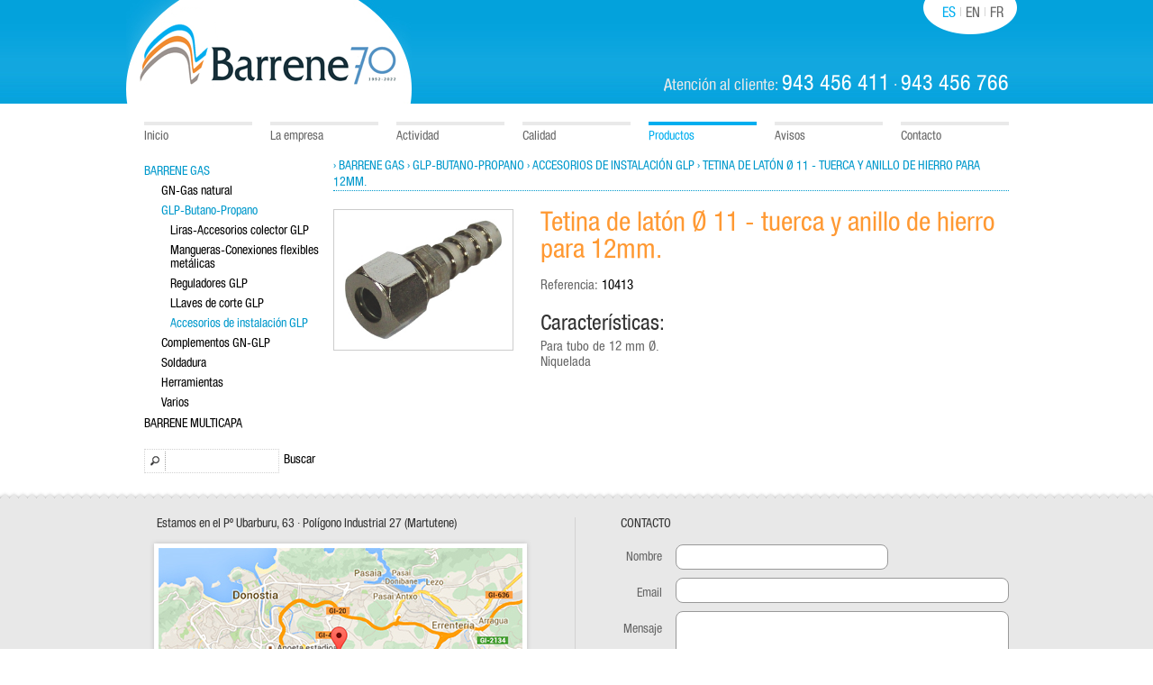

--- FILE ---
content_type: text/html; charset=UTF-8
request_url: http://www.barrene.es/es/productos/pagina_1/barrene-gas/glp-butano-propano/accesorios-de-instalacion-glp/2805_0/tetina-de-laton-11-tuerca-y-anillo-de-hierro-para-12mm..php
body_size: 5262
content:
<!DOCTYPE html>
<html lang="">
<!-- Declara una conexi&oacute;n tanto al servidor como a la Base de Datos 
Carga las funciones y declara la variable Global para las secciones-->
				

				

<head>
<meta http-equiv="Content-Type" content="text/html; charset=utf-8" />
<title>Tetina de latón Ø 11 - tuerca y anillo de hierro para 12mm. - Barrene Gas  - GLP-Butano-Propano  - Accesorios de instalación GLP  - BARRENE INSTALACIONES DE GAS sopletes cartuchos soldadores llaves tubo MULTICAPA</title>
<meta name="title" content="Tetina de latón Ø 11 - tuerca y anillo de hierro para 12mm. - Barrene Gas  - GLP-Butano-Propano  - Accesorios de instalación GLP  - BARRENE INSTALACIONES DE GAS sopletes cartuchos soldadores llaves tubo MULTICAPA">
<meta name="DC.title" content="Tetina de latón Ø 11 - tuerca y anillo de hierro para 12mm. - Barrene Gas  - GLP-Butano-Propano  - Accesorios de instalación GLP  - BARRENE INSTALACIONES DE GAS sopletes cartuchos soldadores llaves tubo MULTICAPA">
<meta http-equiv="title" content="Tetina de latón Ø 11 - tuerca y anillo de hierro para 12mm. - Barrene Gas  - GLP-Butano-Propano  - Accesorios de instalación GLP  - BARRENE INSTALACIONES DE GAS sopletes cartuchos soldadores llaves tubo MULTICAPA">
<meta name="author" content="infobide.com">
<meta name="DC.Creator" content="infobide.com">
<meta http-equiv="keywords" content="materiales gas, equipos instalaciones de gas, equipos para instalaciones de gas, materiales para instalacion de gas, barrene, sopletes, grifos, soldadores, gas, reguladores, cartuchos, cortatubos, llaves de corte, tubo, multicapa">
<meta name="keywords" content="materiales gas, equipos instalaciones de gas, equipos para instalaciones de gas, materiales para instalacion de gas, barrene, sopletes, grifos, soldadores, gas, reguladores, cartuchos, cortatubos, llaves de corte, tubo, multicapa">
<meta http-equiv="description" content="Fabricación de equipos y materiales para instalaciones de gas – Barrene dispone de una amplia gama de sopletes de diseño y tecnología propios. Soldadores a gas butano-propano, llaves de corte, cartuchos y soluciones multicapa.">
<meta name="description" content="Fabricación de equipos y materiales para instalaciones de gas – Barrene dispone de una amplia gama de sopletes de diseño y tecnología propios. Soldadores a gas butano-propano, llaves de corte, cartuchos y soluciones multicapa.">
<meta http-equiv="DC.Description" content="Fabricación de equipos y materiales para instalaciones de gas – Barrene dispone de una amplia gama de sopletes de diseño y tecnología propios. Soldadores a gas butano-propano, llaves de corte, cartuchos y soluciones multicapa.">
<meta name="Identifier-URL" content="http://www.barrene.es/es/productos/pagina_1/barrene-gas/glp-butano-propano/accesorios-de-instalacion-glp/2805_0/tetina-de-laton-11-tuerca-y-anillo-de-hierro-para-12mm..php" />
<meta name="DC.Identifier" content="http://www.barrene.es/es/productos/pagina_1/barrene-gas/glp-butano-propano/accesorios-de-instalacion-glp/2805_0/tetina-de-laton-11-tuerca-y-anillo-de-hierro-para-12mm..php" />
<meta name="VW96.objecttype" content="Document" />
<meta name="language" content="ES" />
<meta name="DC.Language" scheme="RFC1766" content="Spanish" />
<meta name="distribution" content="global" />
<meta name="resource-type" content="Document" />
<meta http-equiv="Pragma" content="cache" />
<meta name="Revisit-after" content="1 month" />
<meta name="robots" content="all" />
<meta name="classification" content="empresa" />
<link rel="shortcut icon" type="image/x-icon" href="favicon.ico" />
<link href="http://www.barrene.es/css_web/estilos.css" rel="stylesheet" type="text/css" />
<link href="http://www.barrene.es/css_web/colorbox.css" rel="stylesheet" type="text/css" media="screen" />

<script id="Cookiebot" src="https://consent.cookiebot.com/uc.js" data-cbid="f955d69f-ffcc-4497-8cca-4da747e2ae19" data-blockingmode="auto" type="text/javascript"></script>

<script src="http://www.barrene.es/js_web/jquery-1.9.1.min.js" type="text/javascript"></script>
<script src="http://www.barrene.es/js_web/jquery.blockUI.js" type="text/javascript"></script>
<script src="http://www.barrene.es/js_web/jquery.accordion.js" type="text/javascript" charset="utf-8"></script>
<script src="http://www.barrene.es/js_web/jquery.colorbox-min.js" type="text/javascript"></script>
<script type="text/javascript" src="http://maps.google.com/maps/api/js?sensor=true"></script>
<script type="text/javascript">
	var ano = (new Date).getFullYear();
</script>
<script type="text/javascript" charset="utf-8">
$(document).ready(function() {
	
	$.fn.colorbox.settings.bgOpacity = "0.9";
	$('a.gallery').colorbox({
		rel:'gal', 
		transition:"elastic", 
		slideshowSpeed: "5000",
		current: "{current} / {total}", 
		slideshowStart: "►",
		slideshowStop: "■",
		slideshow:true
	});
	
	$(function(){
      	$('#menu-products').accordion({keepOpen:false, startingOpen: '#open'});
	});	
						   
	$(document).on('click', '#buscar_datos', function() {
		if (document.getElementById('txt_busqueda').value != '') {
			self.location.href="http://www.barrene.es/es/buscador-productos/pagina_1/resultado-busqueda.php?txtBuscar=" + document.getElementById('txt_busqueda').value + "&orden=1";
		}		
	});
	
	$("#fecha").text( ano );
	
	//initialize2();
	//onunload="GUnload()"
	
	$(document).on('click', '#confdatosfooter', function() {	
		if (valida_fcontactofooter()) {
			$.blockUI({ message: '<div class="failure-message">Enviando...<\/div>', overlayCSS: { backgroundColor: '#333' } });
			var ajaxRightNow = new Date();
			$.ajax({
				type: "POST",
				url: "http://www.barrene.es/es/contacto-footer-fin-ajax.php",
				cache: false,
				dataType: "html",
				data: $("#fcontactofooter").serialize(),
				success: function(html){
					setTimeout($.unblockUI, 200);
					$("#fcontactofooter").html(html);
					//$.colorbox({inline:true, href:"#formulario_contacto"});
				}
			});										
		} 
	});	
	
	$(document).on('click', '#reloadformfooter', function() {
		var ajaxRightNow = new Date();
		$.ajax({
			type: "POST",
			url: "http://www.barrene.es/es/form-footer-ajax.php",
			cache: false,
			dataType: "html",
			data: "&ajaxRandomTimestamp=" + encodeURIComponent(ajaxRightNow.getTime()),
			success: function(html){
				//setTimeout($.unblockUI, 200);
				$("#fcontactofooter").html(html);
				//$.colorbox({inline:true, href:"#formulario_contacto"});
			}
		});	 
	});	
});
</script>
<script type="text/javascript">
	function initialize2() {
		var myLatLng = new google.maps.LatLng(43.297587,-1.943332);
		var myOptions = {
			zoom:15,
			center:myLatLng,
			//Tipos de mapas: ROADMAP, SATELLITE, HYBRID, TERRAIN
			mapTypeId:google.maps.MapTypeId.HYBRID
		}
		var map=new google.maps.Map($("#footer-map-canvas").get(0),myOptions);
		var marker = new google.maps.Marker ({
			position:myLatLng,
			map:map,
			title:"BARRENE, S.L. · Pº Ubarburu, 63 · Polígono Industrial 27 (Martutene)"
		});
	}
</script>
<!--[if IE]>
    <script type="text/javascript">
    var e = ("abbr,article,aside,audio,canvas,datalist,details,figure,footer,header,hgroup,mark,menu,meter,nav,output,progress,section,time,video").split(',');
    for (var i=0; i<e.length; i++) {
    document.createElement(e[i]);
    }
    </script>
<![endif]-->
<script src="http://www.barrene.es/js_web/validaform-es.js" type="text/javascript" language="JavaScript"></script>
<script type="text/javascript">

  var _gaq = _gaq || [];
  _gaq.push(['_setAccount', 'UA-29401243-1']);
  _gaq.push(['_trackPageview']);

  (function() {
    var ga = document.createElement('script'); ga.type = 'text/javascript'; ga.async = true;
    ga.src = ('https:' == document.location.protocol ? 'https://ssl' : 'http://www') + '.google-analytics.com/ga.js';
    var s = document.getElementsByTagName('script')[0]; s.parentNode.insertBefore(ga, s);
  })();

</script>
</head>

<body>
	<div id="main">
    	<header>
        	<div class="w1000">
            	<div class="header-logo">
                	<a href="http://www.barrene.es/es/index.php"><img src="http://www.barrene.es/images_web/barrene-logotipo.png" alt="Barrene"></a>
                </div>
                <div class="header-languages">
                	<nav>
                    	<ul>
                        	<li>ES</li>
                            <li><a href="http://www.barrene.es/en/index.php">EN</a></li>
                            <li><a href="http://www.barrene.es/fr/index.php">FR</a></li>
                        </ul>
                    </nav>
                </div>
                <div class="header-phone">
                	<p>Atención al cliente: <span class="phone-number">943 456 411</span> · <span class="phone-number">943 456 766</span></p>
                </div>
            </div>
        </header>
        <div class="clear"></div>
        <nav class="main-nav">
        	<ul>
            	<li><a href="http://www.barrene.es/es/index.php">Inicio</a></li>
                <li><a href="http://www.barrene.es/es/empresa-tuberias-multicapa-calefaccion-accesorios-gas.php">La empresa</a></li>
                <!--<li><a href="http://www.barrene.es/es/tuberias-multicapa-calefaccion-accesorios-gas-san-sebastian-donostia.php">Dónde estamos</a></li>-->
                <li><a href="http://www.barrene.es/es/actividad-comercial-sector-saneamiento-y-calefaccion.php">Actividad</a></li>
                <li><a href="http://www.barrene.es/es/certificados-calidad-barrene.php">Calidad</a></li>
                <li class="selected">Productos</li>
                <li><a href="http://www.barrene.es/es/avisos/pagina_1/avisos.php">Avisos</a></li>
                <li><a href="http://www.barrene.es/es/contacto.php">Contacto</a></li>
            </ul>
        </nav>
        <div class="clear"></div>
       	<div class="w960">
        	<div class="products-menu">
            	<div class="clear"></div>
<ul id="menu-products">
	<li><a href="#"></a> 
		<ul id="open"><li><a href="http://www.barrene.es/es/categorias/pagina_1/320/barrene-gas.html" class="seleccionada">Barrene Gas</a><ul style="display:block"><li><a href="http://www.barrene.es/es/categorias/pagina_1/323/barrene-gas/gn-gas-natural.html">GN-Gas natural</a><ul><li><a href="http://www.barrene.es/es/categorias/pagina_1/330/barrene-gas/gn-gas-natural/transiciones-tallos-vainas.html">Transiciones-Tallos-Vainas</a></li><li><a href="http://www.barrene.es/es/categorias/pagina_1/331/barrene-gas/gn-gas-natural/conexiones-flexibles-metalicas-flexibles-industriales.html">Conexiones flexibles metálicas-Flexibles industriales</a></li><li><a href="http://www.barrene.es/es/categorias/pagina_1/332/barrene-gas/gn-gas-natural/reguladores-gn.html">Reguladores GN</a></li><li><a href="http://www.barrene.es/es/categorias/pagina_1/333/barrene-gas/gn-gas-natural/llaves-de-corte-gn.html">Llaves de corte GN</a></li></ul></li><li><a href="http://www.barrene.es/es/categorias/pagina_1/324/barrene-gas/glp-butano-propano.html" class="seleccionada">GLP-Butano-Propano</a><ul style="display:block"><li><a href="http://www.barrene.es/es/categorias/pagina_1/334/barrene-gas/glp-butano-propano/liras-accesorios-colector-glp.html">Liras-Accesorios colector GLP</a></li><li><a href="http://www.barrene.es/es/categorias/pagina_1/335/barrene-gas/glp-butano-propano/mangueras-conexiones-flexibles-metalicas.html">Mangueras-Conexiones flexibles metálicas</a></li><li><a href="http://www.barrene.es/es/categorias/pagina_1/336/barrene-gas/glp-butano-propano/reguladores-glp.html">Reguladores GLP</a></li><li><a href="http://www.barrene.es/es/categorias/pagina_1/337/barrene-gas/glp-butano-propano/llaves-de-corte-glp.html">LLaves de corte GLP</a></li><li class="seleccionada"><a href="http://www.barrene.es/es/categorias/pagina_1/338/barrene-gas/glp-butano-propano/accesorios-de-instalacion-glp.html" class="seleccionada">Accesorios de instalación GLP</a></li></ul></li><li><a href="http://www.barrene.es/es/categorias/pagina_1/325/barrene-gas/complementos-gn-glp.html">Complementos GN-GLP</a><ul><li><a href="http://www.barrene.es/es/categorias/pagina_1/339/barrene-gas/complementos-gn-glp/complementos-contador.html">Complementos contador</a></li><li><a href="http://www.barrene.es/es/categorias/pagina_1/340/barrene-gas/complementos-gn-glp/accesorios-de-instalacion-gn-glp.html">Accesorios de instalación GN-GLP</a></li></ul></li><li><a href="http://www.barrene.es/es/categorias/pagina_1/327/barrene-gas/soldadura.html">Soldadura</a><ul><li><a href="http://www.barrene.es/es/categorias/pagina_1/341/barrene-gas/soldadura/sopletes-de-manguera.html">Sopletes de manguera</a></li><li><a href="http://www.barrene.es/es/categorias/pagina_1/342/barrene-gas/soldadura/sopletes-de-cartucho.html">Sopletes de cartucho</a></li><li><a href="http://www.barrene.es/es/categorias/pagina_1/343/barrene-gas/soldadura/consumibles-soldadura.html">Consumibles soldadura</a></li><li><a href="http://www.barrene.es/es/categorias/pagina_1/344/barrene-gas/soldadura/soldadura-autogena.html">Soldadura autogena</a></li></ul></li><li><a href="http://www.barrene.es/es/categorias/pagina_1/328/barrene-gas/herramientas.html">Herramientas</a></li><li><a href="http://www.barrene.es/es/categorias/pagina_1/329/barrene-gas/varios.html">Varios</a><ul><li><a href="http://www.barrene.es/es/categorias/pagina_1/345/barrene-gas/varios/circuito-calefaccion-red-de-agua-sanitaria.html">Circuito calefacción - Red de Agua sanitaria</a></li><li><a href="http://www.barrene.es/es/categorias/pagina_1/346/barrene-gas/varios/ferreteria.html">Ferretería</a></li><li><a href="http://www.barrene.es/es/categorias/pagina_1/347/barrene-gas/varios/refrigeracion.html">Refrigeración</a></li></ul></li></ul></li><li><a href="http://www.barrene.es/es/categorias/pagina_1/322/barrene-multicapa.html">Barrene Multicapa</a><ul><li><a href="http://www.barrene.es/es/categorias/pagina_1/348/barrene-multicapa/multicapa-para-gas.html">Multicapa para gas</a><ul><li><a href="http://www.barrene.es/es/categorias/pagina_1/349/barrene-multicapa/multicapa-para-gas/tubo-multicapa-gas.html">Tubo multicapa gas</a></li><li><a href="http://www.barrene.es/es/categorias/pagina_1/350/barrene-multicapa/multicapa-para-gas/accesorios-fitting.html">Accesorios-Fitting</a></li></ul></li><li><a href="http://www.barrene.es/es/categorias/pagina_1/351/barrene-multicapa/multicapa-para-agua.html">Multicapa para agua</a><ul><li><a href="http://www.barrene.es/es/categorias/pagina_1/352/barrene-multicapa/multicapa-para-agua/tubo-multicapa-pex-al-pex-75.html">Tubo multicapa Pex-AL-Pex 75</a></li><li><a href="http://www.barrene.es/es/categorias/pagina_1/353/barrene-multicapa/multicapa-para-agua/accesorios-fitting.html">Accesorios-Fitting</a></li><li><a href="http://www.barrene.es/es/categorias/pagina_1/354/barrene-multicapa/multicapa-para-agua/herramientas.html">Herramientas</a></li></ul></li></ul></li></ul>	</li>
</ul>
<div class="clear"></div>
<div class="double-space"></div>
<div id="search">
	<form name="fbuscador" id="fbuscador" action="">
       	<label for="txt_busqueda">
        <input type="text" id="txt_busqueda" name="txt_busqueda" value="" class="enlinea" /></label>
        <a id="buscar_datos" title="Buscar" class="btn_search">Buscar</a>
	</form>
</div>
<div class="clear"></div>            </div>
            <div class="products-list">
            	<div class="products-list-actual-category">
            									<a href="http://www.barrene.es/es/categorias/pagina_1/320/barrene-gas.php">› Barrene Gas</a>
													<a href="http://www.barrene.es/es/categorias/pagina_1/324/barrene-gas/glp-butano-propano.php">› GLP-Butano-Propano</a>
													<a href="http://www.barrene.es/es/categorias/pagina_1/338/barrene-gas/glp-butano-propano/accesorios-de-instalacion-glp.php">› Accesorios de instalación GLP</a>
																› Tetina de latón Ø 11 - tuerca y anillo de hierro para 12mm.                </div>
				                    <div class="product-info"></div>
                                <div class="clear"></div>
                <div id="product-detail">
                	<div id="images-of-product" class="float-left">
						                                <a href="http://www.barrene.es/images_productos/grandes/1290504027p.jpg" class="gallery" title="10413"><img src="http://www.barrene.es/images_productos/grandes/1290504027p.jpg" class="main-photo" /></a>
                                                    
                        
                                                
                                            </div>
                	<div id="product-info">
                    	<h1>Tetina de latón Ø 11 - tuerca y anillo de hierro para 12mm.</h1>
                    	<div class="overview-producto">
							                                Referencia: <b>10413</b><br />
                             
                        </div>
                        <div class="clear"></div>
                        <div class="single-espace"></div>
                        <div class="clear"></div>
                    	<form name="fdetalle" id="fdetalle" action="">
                            <div id="contenedor_caracteristicas" class="features_price">
                                                                    <input type="hidden" name="tipo_add" id="tipo_add" value="0" /> 
                                                                <!--<div id="info_producto_precio" class="all_price_and_shop">
                                    <div class="real_price flotar_izquierda">
                                        Precio » <span class="offer_price">Consultar </span>
                                    </div>
                                                                        <div class="clear"></div>
                                                                    </div>-->
                            </div>
                                                            <input type="hidden" name="antProdCarac" id="antProdCarac" value="0" />
                                                        <input type="hidden" name="cambioRef" id="cambioRef" value="0" />
                        </form>
                        <div class="single-space"></div>  
                                           
							<h2>Características:</h2>
							<p>
	Para tubo de&nbsp;12 mm Ø.<br />
	Niquelada</p>
 
                    </div>
                </div>
                <div id="contenedor_resultado_anadir_producto_ajax"></div>
            </div>
        </div>
        <div class="clear"></div>
        <footer id="footer">
            <div class="for-footer">
                <div class="for-footer-left float-left">
                    <p class="dark-gray-text">Estamos en el Pº Ubarburu, 63 · Polígono Industrial 27 (Martutene)</p>
                    <div class="for-footer-left-map">
                        <!--
                        <div id="footer-map-canvas">
                        </div>
                        -->
                        <div id="footer-google-map-canvas">
                        	<img src="http://www.barrene.es/images_web/barrene-mapa-google.jpg" alt="Barrene Pº Ubarburu, 63 · Polígono Industrial 27 (Martutene)">	
                        </div>
                    </div>
                </div>
                <div class="for-footer-right float-right">
                    <form id="fcontactofooter" name="fcontactofooter" action="" method="post">
                        <p class="uppercase dark-gray-text">Contacto</p>
                        <div class="for-footer-label float-left right-text medium-gray-text">
                            <label for="name">Nombre</label>
                            <label for="email">Email</label>
                            <label for="message">Mensaje</label>
                        </div>
                        <div class="for-footer-input float-right">
                            <input type="text" id="name" name="name" class="input236" />
                            <input type="text" id="email" name="email" class="input370" />
                            <textarea id="message" name="message" class="input370"></textarea>
                            <a id="confdatosfooter" title="Enviar" rel="1" class="for-footer-buttom link uppercase white-text centered-text">Enviar</a>
                        </div>
                    </form>
                </div>
            </div>
        </footer>
        <div id="firm">
            <div class="for-firm">
                <p class="float-left white-text">BARRENE, S.L. · Pº Ubarburu, 63 · Polígono Industrial 27 (Martutene) · 20014 Donostia - San Sebastián <br>
Teléfonos: 943 45 64 11 / 943 45 67 66 · Fax: 943 471 790</p>
				<div class="float-right">
                    <a href="http://www.barrene.es/es/aviso-legal.php" class="no-underline white-text">Aviso legal</a>&nbsp;·&nbsp;
                    <a href="http://www.barrene.es/es/politica-de-privacidad.php" class="no-underline white-text">Política de privacidad</a>&nbsp;·&nbsp;
                    <a href="http://www.barrene.es/es/politica-de-cookies.php" class="no-underline white-text">Política de Cookies</a>
                </div>
            </div>
        </div>
    </div>
</body>
</html>
<!-- Cierra la conexión a Base de Datos y Servidor -->

  


--- FILE ---
content_type: text/css
request_url: http://www.barrene.es/css_web/estilos.css
body_size: 5135
content:
@charset "utf-8";
@import url("html5-reset.css");

/* SPECIAL FONTS */
@font-face {
    font-family: 'Helvetica57CondensedRoman';
    src: url('helveticacd-webfont.eot');
    src: url('helveticacd-webfont.eot?#iefix') format('embedded-opentype'),
         url('helveticacd-webfont.woff') format('woff'),
         url('helveticacd-webfont.ttf') format('truetype'),
         url('helveticacd-webfont.svg#Helvetica57CondensedRoman') format('svg');
    font-weight: normal;
    font-style: normal;
}
@font-face {
    font-family: 'helvetica_neue_lt_std45_light';
    src: url('helveticaneueltstd-lt-webfont.eot');
    src: url('helveticaneueltstd-lt-webfont.eot?#iefix') format('embedded-opentype'),
         url('helveticaneueltstd-lt-webfont.woff') format('woff'),
         url('helveticaneueltstd-lt-webfont.ttf') format('truetype'),
         url('helveticaneueltstd-lt-webfont.svg#helvetica_neue_lt_std45_light') format('svg');
    font-weight: normal;
    font-style: normal;

}
/* END SPECIAL FONTS */

/* GENERALS CSS */
* {
	-moz-box-sizing:border-box;
    -webkit-box-sizing:border-box;
	-o-box-sizing:border-box;
    box-sizing:border-box;
}
body {
	background: #FFF url(../images_web/bg-header.png) repeat-x left top;
	margin: 0px;
	padding: 0px;
	font-family: 'Helvetica57CondensedRoman', Arial, Helvetica, sans-serif;
	font-size: 62.5%;
}
.float-left-image {
	float: left;
	margin: 0px 30px 0px 10px;
}
.float-right-image {
	float: right;
	margin: 0px 10px 0px 15px;
}
.centered-image {
	display: block;
	margin: 0px auto;
	text-align: center;
}
.float-left {
	float: left;
}
.float-right {
	float: right;
}
.inline {
	display: inline;
}
.left-text {
	text-align: left;
}
.right-text {
	text-align: right;
}
.centered-text {
	text-align: center;
}
.justified-text {
	text-align: justify;
}
.add-green-text {
	color: #090;
}
.remove-red-text {
	color: #C00;
}
.white-text {
	color: #FFF;
}
.black-text {
	color: #000;
}
.light-gray-text {
	color: #CCC;
}
.medium-gray-text {
	color: #666;
}
.dark-gray-text {
	color: #333;
}
.corporate-color-text {	
	color: #0099ff;
}
em, i {
	font-style:italic;
}
.small-caps{
	font-variant: small-caps;
}
.underline {
	text-decoration: underline;
}
.no-underline {
	text-decoration: none;
}
.no-border {
	border: 0px;
}
.link {
	cursor: pointer;
}
.uppercase {
	text-transform: uppercase;
}
.line-through {
	text-decoration:line-through;
}
.half-space {
	height: 5px;
}
.single-space {
	height: 10px;
}
.double-space {
	height: 20px;
}
.clear {
	height: 0;
	margin: 0px;
	padding: 0px;
	clear: both;
	font-size: 0px;
	line-height: 0px;
}
.shadow-certificate {
	margin: 15px 20px 5px 5px;
	border: 5px solid #FFF;
	-moz-box-shadow: 0px 0px 3px #CCCCCC;
	-webkit-box-shadow: 0px 0px 3px #CCCCCC;
	box-shadow: 0px 0px 3px #CCCCCC;
}
.shadow-photo {
	margin: 15px 0px 5px 5px;
	border: 5px solid #FFF;
	-moz-box-shadow: 0px 0px 3px #CCCCCC;
	-webkit-box-shadow: 0px 0px 3px #CCCCCC;
	box-shadow: 0px 0px 3px #CCCCCC;
}
strong, b {
	font-weight: normal;
}
/* END GENERALS CSS *//* INIT NOTIFICATION COOKIES */
#notification-cookies {
    display: none;
    position: fixed;
    cursor: pointer;
    width: 100%;
	height: 50px;
    background: #666;
    font: normal 13px 'helvetica_neue_lt_std45_light', Arial, Helvetica, sans-serif;
    text-align: left;
    border-top: 2px solid #0f7824;
    z-index:9999;
    color: #fff;
    -moz-box-shadow:0 0em 0.5em rgba(0, 0, 0, 0.3);
    -webkit-box-shadow:0 0em 0.5em rgba(0, 0, 0, 0.3);
    box-shadow:0 0em 0.5em rgba(0, 0, 0, 0.3);
}
#notification-cookies p {
    font: normal 13px 'helvetica_neue_lt_std45_light', Arial, Helvetica, sans-serif;
    text-align: left;
}
#notification-cookies p a {
	color: #EFEFEF;
    text-decoration: underline;
}
#notification-cookies .inner {
    position: relative;
    width: 1000px;
    margin: 16px auto;
}
#notification-cookies .close {
    position: absolute;
    color: #FFF;
    top: 0px;
    right: 0;
}
#notification-cookies a.close:hover {
    text-decoration: underline;
}
/* END NOTIFICATION COOKIES */

/* INIT BODY CONTENT */
#main {
	max-width: 100%;
	overflow: hidden;
}
.w1000 {
	width: 1000px;
	margin: 0px auto 0px auto;
}
.w960 {
	width: 960px;
	margin: 0px auto 0px auto;
}
/* END BODY CONTENT */

/* INIT HEADER */
header {
	width: 100%;
	height: 115px;
	background: url(../images_web/bg-header.png) repeat-x 0px 0px;
}
.header-logo {
	width: 317px;
	height: 115px;
	float: left;
}
.header-languages {
	width: 680px;
	min-height: 38px;
	overflow: hidden;
	float: right;
	padding-top: 6px;
	padding-right: 20px;
	background: url(../images_web/fondo-idiomas.png) no-repeat 565px 0px;
}
.header-languages ul {
	font-size: 0px;
	text-align: right;
}
.header-languages li:first-child {
}
.header-languages li:last-child {
	background: none;
	padding-right: none;
}
.header-languages li {
	font-size: 16px;
	text-transform: uppercase;
	display: inline;
	color: #00aeef;
	background: url(../images_web/separa-language.png) no-repeat right 2px;
	padding-left: 5px;
	padding-right: 6px;
}
.header-languages li a {
	color: #666;
	text-decoration: none;
}
.header-phone {
	width: 680px;
	overflow: hidden;
	float: right;
	margin-top: 43px;
	padding-right: 20px;
	text-align: right;
	font-size: 18px;
	color: #e9e9e9;
}
.phone-number {
	color: #FFF;
	font-size: 24px;
}
/* END HEADER */

/* INIT MAIN NAV */
.main-nav {
	width: 1000px;
	height: 40px;
	margin: 20px auto 0px auto;
}
.main-nav ul {
	font-size: 0px;
}
.main-nav li {
	width: 120px;
	height: 24px;
	line-height: 24px;
	display: inline-block;
	font-size: 14px;
	color: #00aeef;
	margin-left: 20px;
}
.main-nav li.selected {
	border-top: #00aeef 4px solid;
}
.main-nav li a {
	width: 120px;
	display: block;
	color: #666666;
	border-top: #e9e9e9 4px solid;
	text-decoration: none;
}
.main-nav li a:hover {
	color: #999;
}
/* END MAIN NAV */

/* INIT HOME SLIDER */
.home-slider {
	width: 100%;
	height: 380px;
	background: url(../images_web/bg-home-slider.png) repeat-x 0px 0px;
}
.home-slider-content {
	width: 893px;
	height: 355px;
	margin: 0px auto;
	background: url(../images_web/bg-home-fotos-slider.png) no-repeat 0px 0px;
	padding-top: 17px;
	padding-left: 17px;
}
#slide-home {
	width: 859px;
	height: 331px;
}
/* END HOME SLIDER */

/* INIT HOME CATEGORIES */
.home-categories {
	overflow: hidden;
}
.home-categories h2 {
	font-weight: normal;
	font-size: 24px;
	color: #666;
}
.home-categories p {
	font-size: 14px;
	line-height: 18px;
	color: #666;
	padding-top: 5px;
}
.home-categories ul {
	font-size: 0px;
	list-style: none;
	padding-top: 20px;
}
.home-categories li {
	width: 225px;
	height: 170px;
	margin-left: 20px;
	display: inline-block;
	vertical-align: top;
}
.home-categories li a {
	font-size: 19px;
	color: #0099ff;
	text-decoration: none;
}
/*.home-categories li a img {
	border: #e9e9e9 1px solid;
	padding: 9px;
}*/
.separa-home-categories {
	margin: 0px auto 20px auto;
	width: 960px;
	height: 14px;
	background: url(../images_web/separa-home-categories.png) no-repeat 0px 0px;
}
/* END HOME CATEGORIES */

/* INIT FOOTER & FIRM */
#footer {
	width: 100%;
	background: #e8e8e8 url(../images_web/bg-footer.png) repeat-x 0px 0px;
	margin: 20px 0px 0px 0px;
	min-height: 291px;
}
.for-footer {
	width: 1000px;
	margin: 0px auto 0px auto;
	padding: 29px 0px 0px 0px;
}
.for-footer-left {
	font-size: 14px;
	width: 455px;
	overflow: hidden;
}
.for-footer-left p {
	margin: 0px 0px 0px 34px;
}
.for-footer-left-map {
	margin: 10px 0px 0px 26px;
	background: url(../images_web/bg-footer-map.png) no-repeat 0px 0px;
	width: 424px;
	height: 219px;
	padding: 10px;
}
#footer-map-canvas {
	width: 404px;
	height: 199px;
}
#footer-google-map-canvas {
	width: 404px;
	height: 199px;
}
.for-footer-right {
	width: 502px;
	height: 237px;
	border-left: #d3d2d2 1px solid;
	padding: 0px 20px 0px 50px;
	font-size: 14px;
}
.for-footer-label {
	width: 53px;
	font-size: 14px;
}
.for-footer-input {
	width: 370px;
	padding: 7px 0px 0px 0px;
}
#fcontactofooter label {
	padding: 23px 7px 3px 0px;
	display: block;
}
#fcontactofooter input {
	font: normal 14px 'Helvetica57CondensedRoman', Arial, Helvetica, sans-serif;
	margin: 9px 0px 0px 0px;
	padding: 2px 4px 0px 4px;
	height: 28px;
	border: #999 1px solid;
	background: #FFF;
	-moz-border-radius: 8px;
	-webkit-border-radius: 8px;
	-khtml-border-radius: 8px;
	border-radius: 8px;
	behavior:url(border-radius.htc);
}
#fcontactofooter textarea {
	font: normal 14px 'Helvetica57CondensedRoman', Arial, Helvetica, sans-serif;
	margin: 9px 0px 9px 0px;
	padding: 2px 4px 0px 4px;
	height: 89px;
	border: #999 1px solid;
	background: #FFF;
	-moz-border-radius: 8px;
	-webkit-border-radius: 8px;
	-khtml-border-radius: 8px;
	border-radius: 8px;
	behavior:url(border-radius.htc);
}
.input236 {
	width: 236px;
}
.input370 {
	width: 370px;
}
.for-footer-buttom {
	font-size: 14px;
	background: #666;
	border: #333 1px solid;
	-moz-border-radius: 8px;
	-webkit-border-radius: 8px;
	-khtml-border-radius: 8px;
	border-radius: 8px;
	behavior:url(border-radius.htc);
	display: block;
	width: 86px;
	height: 28px;
	line-height: 28px;
}
.failure-message {
	font-size: 14px;
	padding: 20px;
	border: #b94c00 2px solid;
}
#firm {
	width: 100%;
	overflow: hidden;
	background: #323030;
	line-height: 18px;
	font-size: 14px;
	padding-top: 20px;
	padding-bottom: 20px;
}
.for-firm {
	width: 1000px;
	margin: 0px auto 0px auto;
	padding: 0px 30px 0px 32px;
}
/* END FOOTER */

/* INIT LEGAL POLICIES */
.legal-policies {
	width: 960px;
	margin: 0px auto;
	overflow: hidden;
	font-family: 'helvetica_neue_lt_std45_light', Arial, Helvetica, sans-serif
}
.legal-policies h1 {
	font-weight: normal;
	font-size: 24px;
	color: #0099CC;
	margin-top: 10px;
}
.legal-policies h2 {
	font-weight: normal;
	font-size: 20px;
	color: #ff9933;
	margin-top: 20px;
}
.legal-policies p {
	font-size: 14px;
	line-height: 18px;
	color: #666;
	margin-top: 10px;
}
.legal-policies li {
	font-size: 14px;
	line-height: 18px;
	color: #666;
	margin-left: 50px;
}
/* END LEGAL POLICES */

/* INIT MENU PRODUCTS */
.products-menu {
	width: 200px;
	overflow: hidden;
	float: left;
}
.menu-products-offers, .menu-products-incoming {
	font: normal 14px/15px 'Helvetica57CondensedRoman', Arial, Helvetica, sans-serif;
	text-transform: uppercase;
	width: 200px;
	margin: 0px 0px 5px 0px;
}
.menu-products-offers a {
	color: #C00;
	text-decoration: none;
}
.menu-products-incoming a {
	color: #690;
	text-decoration: none;
}
#menu-products, #menu-brands {
	list-style: none;
}
#menu-products ul li, #menu-brands ul li {
	font: normal 14px/15px 'Helvetica57CondensedRoman', Arial, Helvetica, sans-serif;
	text-transform: uppercase;
	list-style: none;
}
#menu-products ul li li, #menu-brands ul li li {
	font: normal 14px/15px 'Helvetica57CondensedRoman', Arial, Helvetica, sans-serif;
	margin-left: 10px;
	text-transform: none;
}
#menu-products ul li li li, #menu-brands ul li li li {
	font: normal 14px/15px 'Helvetica57CondensedRoman', Arial, Helvetica, sans-serif;
	margin-left: 10px;
	text-transform: none;
}
#menu-products ul a, #menu-brands ul a {
	width: 190px;
	padding: 8px 0px 0px 0px;
	color: #000;
	display: block;
	text-decoration: none;
}
#menu-products ul ul a, #menu-brands ul ul a {	
	color: #000;
	padding: 7px 0px 0px 9px;
	text-decoration: none;
}
#menu-products ul ul a:hover, #menu-brands ul ul a:hover {	
	color: #666;
}
#menu-products li ul, #menu-brands li ul {
	display:none;
}
.seleccionada {
	color: #0099CC!important;
}
.menu-brands {
	width: 190px;
	font: normal 14px/15px 'Helvetica57CondensedRoman', Arial, Helvetica, sans-serif;
	text-transform: uppercase;
	display: block;
}
.menu-brands a {
	text-decoration: none;
	color: #000;
}
/* INIT MENU PRODUCTS */

/* INIT SEARCH */
#search {
	width: 200px;
	overflow: hidden;
}
#search input {
	font: italic normal 14px/15px 'Helvetica57CondensedRoman', Arial, Helvetica, sans-serif;
	color: #000;
	border: #d1d1d1 1px dotted;
	width: 150px;
	height: 27px;
	line-height: 27px;
	padding: 0px 0px 0px 29px;
	background: url(../images_web/lupa.png) no-repeat 0px 1px;
}
.btn_search {
	font: normal 14px/15px 'Helvetica57CondensedRoman', Arial, Helvetica, sans-serif;
	color: #000;
	margin: 11px 0px 0px 3px;
	cursor: pointer;
}
/* END SEARCH */

/* INIT PRODUCTS LIST */
.products-list {
	width: 760px;
	overflow: hidden;
	float: left;
}
.products-list-actual-category {
	font: normal 14px/18px 'Helvetica57CondensedRoman', Arial, Helvetica, sans-serif;
	color: #0099CC;
	text-transform: uppercase;
	border-bottom: #0099CC 1px dotted;
	margin-left: 10px;
}
.products-list-actual-category a {
	color: #0099CC;
	text-decoration: none;
}
.products-list h3 {
	font: normal 14px/18px 'Helvetica57CondensedRoman', Arial, Helvetica, sans-serif;
	color: #F93;
	text-transform: uppercase;
	margin-left: 10px;
	margin-top: 20px;
}
/* INIT LIST OF PRODUCTS */
.standard_single_product_listing {
	width: 370px;
	height: 122px;
	margin: 10px 0px 0px 10px;
	padding: 10px 10px 10px 10px;
	border: #d1d1d1 1px solid;
	float: left;
}
.offer_single_product_listing {
	width: 370px;
	height: 122px;
	margin: 10px 0px 0px 10px;
	padding: 11px 28px 11px 11px;
	background: url(../images_web/bg-offer-single-product-listing.png) no-repeat 0px 0px;
	float: left;
}
.incoming_single_product_listing {
	width: 370px;
	height: 122px;
	margin: 10px 0px 0px 10px;
	padding: 11px 28px 11px 11px;
	background: url(../images_web/bg-incoming-single-product-listing.png) no-repeat 0px 0px;
	float: left;
}
.image_single_product_listing {
	float: left;
	width: 111px;
	height: 100px;
	padding: 0px 10px 0px 0px;
	border-right: #d1d1d1 1px solid;
}
.image_single_product_listing img {
	width: 100px;
	height: 100px;
}
.text_standard_single_product_listing {
	float: left;
	margin: 0px 0px 0px 9px;
	width: 227px;
	height: 100px;
}
.text_offer_incoming_single_product_listing {
	float: left;
	margin: 0px 0px 0px 9px;
	width: 211px;
	height: 100px;
}
.text_standard_single_product_listing h2, .text_offer_incoming_single_product_listing h2 {
	font: normal 15px/17px 'Helvetica57CondensedRoman', Arial, Helvetica, sans-serif;
	color: #000;
	height: 50px;
}
.text_standard_single_product_listing h3, .text_offer_incoming_single_product_listing h3 {
	font: normal 13px/13px 'Helvetica57CondensedRoman', Arial, Helvetica, sans-serif;
	color: #666;
	height: 13px;
}
.text_standard_single_product_listing p, .text_offer_incoming_single_product_listing p {
	font: normal 13px/15px 'Helvetica57CondensedRoman', Arial, Helvetica, sans-serif;
	color: #000;
}
.units-buttons {
	height: 20px;
	margin: 3px 0px 0px 0px;
}
.units-buttons label {
	font: normal 11px/20px 'Helvetica57CondensedRoman', Arial, Helvetica, sans-serif;
	text-transform: uppercase;
	color: #666;
}
.field_units {
	font: normal 13px 'Helvetica57CondensedRoman', Arial, Helvetica, sans-serif;
	color: #666;
	width: 30px;
	height: 20px;
	margin: 0px 2px 0px 4px !important;
	padding: 0px 2px 0px 2px;
	border: #d1d1d1 1px solid;
}
.btn_shop_separator {
	margin: 0px 1px 0px 0px;
}
/* END PRODUCTS LIST */

/* INIT PRODUCT DETAIL */
.product-info {
	width: 750px;
	height: 20px;
	margin: 0px 0px 0px 10px;
}
.incoming-product-info {
	width: 750px;
	height: 20px;
	background: url(../images_web/producto-novedad.png) no-repeat right top;
	margin: 0px 0px 0px 10px;
}
.offer-product-info {
	width: 750px;
	height: 20px;
	background: url(../images_web/producto-oferta.png) no-repeat right top;
	margin: 0px 0px 0px 10px;
}
#product-detail {
	width: 760px;
	overflow: hidden;
	padding: 0px 0px 0px 10px;
}
#images-of-product {
	width: 215px;
	overflow: hidden;
}
.main-photo {
	text-align: center;
	width: 200px;
	height: auto;
	padding: 10px;
	border: #CCC 1px solid;
}
#other-photos-for-product ul {
	list-style: none;
	overflow: hidden;
}
#other-photos-for-product ul li {
	width: 48px;
	height: 48px;
	border: #CCC 1px solid;
	margin: 8px 4px 0px 4px;
	padding: 3px;
	float: left;
}
#other-photos-for-product ul li a {
	width: 40px;
	height: 40px;
	display: table-cell;
	text-align: center;
	vertical-align: middle;
}
#other-photos-for-product ul li img {
	width: 40px;
	height: 40px;
	border: 0px !important;
	padding: 0px !important;
}
#product-related-files h3, #product-related-links h3 {
	font: normal 17px/22px 'Helvetica57CondensedRoman', Arial, Helvetica, sans-serif;
	background: #ECECEC;
	width: 222px;
	margin: 10px 0px 0px 0px;
	padding: 3px 0px 0px 7px;
}
#product-related-files ul, #product-related-links ul {
	overflow: hidden;
}
#product-related-files ul li, #product-related-links ul li {
	padding: 7px 9px 3px 7px;
}
#product-related-files ul li a, #product-related-links ul li a {
	font: normal 13px/19px 'Helvetica57CondensedRoman', Arial, Helvetica, sans-serif;
	color: #666666;
	text-decoration: none;
}
.icon_file {
	padding: 0px 4px 0px 0px;
}
.url {
	background: url(../images_web/iconos/url.gif) no-repeat 9px 9px;
	padding: 7px 9px 3px 29px !important;
}
#product-info {
	width: 520px;
	float: right;
	overflow: hidden;
}
#product-info h1 {
	font: normal 30px/30px 'Helvetica57CondensedRoman', Arial, Helvetica, sans-serif;
	color: #ff9933;
}
#product-info h2 {
	font: normal 24px/24px 'Helvetica57CondensedRoman', Arial, Helvetica, sans-serif;
	color: #333;
	margin: 10px 0px 0px 0px;
}
#product-info p {
	font: normal 15px/17px 'Helvetica57CondensedRoman', Arial, Helvetica, sans-serif;
	color: #666;
	margin: 5px 0px 0px 0px;
}
#product-info li {
	font: normal 15px/17px 'Helvetica57CondensedRoman', Arial, Helvetica, sans-serif;
	color: #666;
	margin: 5px 0px 0px 14px;
}
.overview-producto {
	font: normal 15px/21px 'Helvetica57CondensedRoman', Arial, Helvetica, sans-serif;
	color: #666;
	overflow: hidden;
	margin: 14px 0px 0px 0px;
}	
.overview-producto b {
	color: #000;
}
.envio_img {
	margin: 5px 4px 0px 0px;
}
#fdetalle {
	font: normal 15px 'Helvetica57CondensedRoman', Arial, Helvetica, sans-serif;
	color: #666;
}
#fdetalle select {
	font: normal 15px 'Helvetica57CondensedRoman', Arial, Helvetica, sans-serif;
	color: #666;
	border: solid 1px #D4D4D4;
	margin: 5px 6px 1px 0px !important;
	padding: 2px 3px 2px 3px;
}

.all_price_and_shop {
	width:490px;
	padding: 5px 10px 10px 10px;
	margin: 14px 0px 0px 0px;
	background: #ececec;
	overflow: hidden;
}
.real_price {
	font: normal 19px 'Helvetica57CondensedRoman', Arial, Helvetica, sans-serif;
	color: #666;
}
.offer_price {
	font-size: 23px;
	color: #0099cc;
}
.previous_price {
	font: normal 13px 'Helvetica57CondensedRoman', Arial, Helvetica, sans-serif;
	color: #666;
	text-transform: uppercase;
	margin: 6px 0px 0px 0px;
}
.units-price-product {
	font: normal 13px 'Helvetica57CondensedRoman', Arial, Helvetica, sans-serif;
	color: #666;
}
.units-price-product label {
	margin: 3px 0px 0px 0px;
}
/* END PRODUCT DETAIL */

/* INIT PAGES INFO */
.info-section {
	width: 970px;
	overflow: hidden;
	margin: 0px auto 0px auto;
}
.info-section h1 {
	font: normal 30px/30px 'helvetica_neue_lt_std45_light', Arial, Helvetica, sans-serif;
	color: #0099ff;
	margin: 20px 0px 24px 4px;
}
.main-article {
	width: 970px;
	overflow: hidden;
	border-top: #ededed 1px solid;
	border-bottom: #ededed 1px solid;
	text-align: center;
	padding: 12px 0px 6px 0px;
}
.main-article p {
	width: 930px;
	font: normal 15px/20px 'helvetica_neue_lt_std45_light', Arial, Helvetica, sans-serif;
	color: #333;
	margin: 0px auto 10px auto;
}
.article-2-columns {
	width: 460px;
	overflow: hidden;
	margin: 0px 0px 0px 4px;
}
.article-2-columns p {
	font: normal 15px/20px 'helvetica_neue_lt_std45_light', Arial, Helvetica, sans-serif;
	color: #666;
	margin: 0px 0px 15px 0px;
}
.article-2-columns p b {
	font-weight: bold;
}
.article-2-columns p strong {
	color: #0099ff;
	font-weight: bold;
}
.article-1-2-columns {
	width: 680px;
	overflow: hidden;
	margin: 0px 0px 0px 4px;
}
.article-2-2-columns {
	width: 240px;
	overflow: hidden;
	margin: 0px 0px 0px 4px;
}
.article-1-2-columns p, .article-2-2-columns p {
	font: normal 15px/20px 'helvetica_neue_lt_std45_light', Arial, Helvetica, sans-serif;
	color: #666;
	margin: 0px 0px 15px 0px;
}
.product-contact {
	font: normal 15px/50px 'helvetica_neue_lt_std45_light', Tahoma, Geneva, sans-serif;
	color: #FFF;
	width: 450px;
	height: 50px;
	background: #0099ff;
	-moz-border-radius: 5px;
	-webkit-border-radius: 5px;
	-khtml-border-radius: 5px;
	border-radius: 5px;
	behavior:url(border-radius.htc);
	margin: 20px auto 0px auto;
}
.product-contact a {
	color: #FFF;
	text-decoration: none;
}
.product-contact a:hover {
	color: #000;
}
/* END PAGES INFO */

/* INIT LOCATION */
.googlemap {
	width: 623px;
	height: 400px;
	float: left;
}
#map-canvas {
	width: 623px;
	height: 400px;
}
#control {
	font: normal 15px/20px 'helvetica_neue_lt_std45_light', Tahoma, Geneva, sans-serif;
	color: #666;
	width: 286px;
	overflow: hidden;
	float: right;
	text-align: left;
}
#control p {
	margin: 0px 0px 5px 0px;
}
#control label {
	width: 70px;
	text-align: right;
	padding: 23px 7px 3px 0px;
	display: inline-block;
}
#control input {
	font: normal 15px/15px 'helvetica_neue_lt_std45_light', Tahoma, Geneva, sans-serif;
	margin: 9px 0px 0px 0px;
	padding: 2px 4px 0px 4px;
	height: 28px;
	border: #999 1px solid;
	background: #FFF;
	-moz-border-radius: 8px;
	-webkit-border-radius: 8px;
	-khtml-border-radius: 8px;
	border-radius: 8px;
	behavior:url(border-radius.htc);
}
.for-control-buttom {
	font: normal 15px/26px 'helvetica_neue_lt_std45_light', Tahoma, Geneva, sans-serif;
	color: FFF;
	background: #666;
	border: #333 1px solid;
	-moz-border-radius: 8px;
	-webkit-border-radius: 8px;
	-khtml-border-radius: 8px;
	border-radius: 8px;
	behavior:url(border-radius.htc);
	display: inline-block;
	width: 86px;
	height: 28px;
	margin: 16px 0px 0px 70px;
	cursor: pointer;
}
#directions-panel {
	font: normal 15px/20px 'helvetica_neue_lt_std45_light', Tahoma, Geneva, sans-serif;
	color: #666;
}
#directions-panel b, #directions-panel strong {
	font-family: 'helvetica_neue_lt_std45_light', Tahoma, Geneva, sans-serif;
	font-weight: normal;
	color: #ff9933;
}
/* END LOCATION */

/* INIT FORMS */
#fcontacto {
	font: normal 15px/15px 'helvetica_neue_lt_std45_light', Arial, Helvetica, sans-serif;
	color: #666;
	width: 970px;
	overflow: hidden;
}
.fcontacto-left {
	width: 550px;
	overflow: hidden;
	float: left;
}
.fcontacto-right {
	width: 350px;
	overflow: hidden;
	text-align: left;
	float: right;
}
#fcontacto h2 {
	font: normal 21px/23px 'helvetica_neue_lt_std45_light', Arial, Helvetica, sans-serif;
	color: #ff9933;
	margin: 20px 0px 0px 0px;
}
h3 {
	font: normal 14px/23px 'helvetica_neue_lt_std45_light', Arial, Helvetica, sans-serif;
	text-transform: uppercase;
	color: #333;
	margin: 20px 0px 0px 0px;
}
.input-text {
	font: normal 15px/17px 'helvetica_neue_lt_std45_light', Arial, Helvetica, sans-serif;
	color: #0099cc;
	border-top: #FFF 1px solid;
	border-left: #FFF 1px solid;
	border-right: #FFF 1px solid;
	border-bottom: #ededed 1px solid;	
}
#fpresupuesto label, #fcontacto label {
	margin: 18px 0px 0px 0px;
	display: inline-block;
}
.label-1-3 {
	width: 179px;
}
.label-2-3 {
	width: 358px;
}
.label-3-3 {
	width: 532px;
}
.input-text-1-3 {
	width: 165px;
	margin: 0px 9px 0px 0px;
}
.input-text-2-3 {
	width: 344px;
	margin: 0px 9px 0px 0px;
}
.input-text-3-3 {
	width: 520px;
	margin: 0px 9px 0px 0px;
}
.label-radio {
	border: none;
	padding: 0px 50px 0px 0px;
}
.input-radio {
	border: none;
	margin: -4px 0px 0px 0px;
}
.fcontacto-textarea {
	font: normal 15px/17px 'helvetica_neue_lt_std45_light', Arial, Helvetica, sans-serif;
	color: #0099cc;
	width: 348px;
	height: 170px;
	border: #ededed 1px solid;
	margin: 0px 0px 10px 0px;
}
.btn-submit {
	font: normal 15px/28px 'helvetica_neue_lt_std45_light', Arial, Helvetica, sans-serif;
	color: #FFF;
	width: 130px;
	height: 28px;
	border: #006699 1px solid;
	background: #0099cc;
	-moz-border-radius: 8px;
	-webkit-border-radius: 8px;
	-khtml-border-radius: 8px;
	border-radius: 8px;
	behavior:url(border-radius.htc);
	display: inline-block;
}
.btn-reset {
	font: normal 15px/28px 'helvetica_neue_lt_std45_light', Arial, Helvetica, sans-serif;
	color: #666;
	width: 130px;
	height: 28px;
	border: #666 1px solid;
	background: #EFEFEF;
	-moz-border-radius: 8px;
	-webkit-border-radius: 8px;
	-khtml-border-radius: 8px;
	border-radius: 8px;
	behavior:url(border-radius.htc);
	display: inline-block;
}
.validation-error-message {
	font: normal 19px/25px 'helvetica_neue_lt_std45_light', Arial, Helvetica, sans-serif;
	color: #CC0000;
	padding: 30px;
}
.fontsize11 {
	font-size: 11px !important;
}
/* END FORMS */

/* INIT NEWS (Avisos) */
.see-all-news {
	font-size: 15px;
	line-height: 18px;
	color: #0099ff;
	position: absolute;
	top: 24px;
	right: 0px;
}
#home-news {
	width: 930px;
	overflow: hidden;
	margin: 0px auto;
	position: relative;
}
#home-news h3 {
	color: #05775f;
	font-size: 16px;
	line-height: 24px;
	border-bottom: #0099ff 1px solid;
	margin: 18px 0px 0px 0px;
	padding: 0px 0px 2px 0px;
}
.home-new {
	width: 930px;
	overflow: hidden;
	border-bottom: #9fd3c8 1px solid;
	margin: 11px 0px 0px 0px;
	padding: 0px 0px 8px 0px;
}
.home-new:last-child {
	border-bottom: none;
}
.home-new-image {
	width: 224px;
	height: 168px;
	overflow: hidden;
}
.home-new-image img {
	border: #0099ff 2px solid;
	padding: 5px;
}
.home-new-info {
	width: 700px;
	overflow: hidden;
}
.home-new-date {
	font-size: 15px;
	line-height: 18px;
	color: #999;
	margin: 3px 0px 0px 0px;
}
.home-new-title {
	font-size: 18px;
	line-height: 24px;
	color: #0099ff;
	margin: 3px 0px 0px 0px;
}
.home-new-text {
	font-size: 15px;
	line-height: 18px;
	color: #666;
}
.home-new-text p {
	margin: 15px 0px 0px 0px;
}
.home-new-text ul, ol {
	margin: 0px 0px 0px 45px;
}
.home-new-text b, .home-new-text strong {
	font-family: 'helvetica_neue_lt_std45_light', Arial, Helvetica, sans-serif;
	font-weight: normal;
	color: #333;
}
#pages-news {
	width: 944px;
	overflow: hidden;
	margin: 0px auto;
	position: relative;
}
.avisos-text p {
	font-size: 15px;
	line-height: 18px;
	color: #666;
}
.home-new a, .avisos-text a {
	font-size: 15px;
	line-height: 18px;
	color: #0099ff;
}
/* END NEWS */

#CookieDeclarationUserStatusLabelOff {
	font-size: 14px;
  line-height: 18px;
  color: #666;
  margin-top: 10px;
  font-weight: 600;
}
#CookieDeclarationChangeConsent {
	margin: 25px 0 0 0;
}
#CookieDeclarationChangeConsent a {
	font-size: 14px;
  line-height: 18px;
	color: #0099ff;
	border: 1px solid #0099ff;
	padding: 8px 20px;
	margin: 15px 0 0 0;
	text-decoration: none;
	text-transform: uppercase;

}
.CybotCookiebotDialogBodyButton {
	padding: 7px 5px 5px 5px !important;
}
#CybotCookiebotDialogBodyLevelButtonsSelectPane {
    padding: 6px 3px 5px 10px !important;
}
.CybotCookiebotDialogBodyLevelButtonWrapper {
    margin-right: 20px !important;
}
#CybotCookiebotDialogBodyLevelDetailsWrapper {
    padding: 6px 3px 5px 10px !important;
	border-bottom-right-radius: 4px;
	border-top-right-radius: 4px;
}
a#CybotCookiebotDialogBodyLevelButtonLevelOptinAllowallSelection, a#CybotCookiebotDialogBodyLevelButtonAccept, a#CybotCookiebotDialogBodyLevelButtonLevelOptinAllowAll {
    background-color: #0099ff !important;
    border: 1px solid #0099ff !important;
}

--- FILE ---
content_type: text/css
request_url: http://www.barrene.es/css_web/colorbox.css
body_size: 1523
content:
/*
    Colorbox Core Style:
    The following CSS is consistent between example themes and should not be altered.
*/
#colorbox, #cboxContent, #cboxLoadedContent {
	-moz-box-sizing: content-box ;
    -webkit-box-sizing: content-box;
	-o-box-sizing: content-box;
    box-sizing: content-box;
}
#colorbox, #cboxOverlay, #cboxWrapper{position:absolute; top:0; left:0; z-index:9999; overflow:hidden; font: normal 11px Arial, Helvetica, sans-serif;}
#cboxOverlay{position:fixed; width:100%; height:100%;}
#cboxMiddleLeft, #cboxBottomLeft{clear:left;}
#cboxContent{position:relative;}
#cboxLoadedContent{overflow:auto; -webkit-overflow-scrolling: touch;}
#cboxTitle{margin:0;}
#cboxLoadingOverlay, #cboxLoadingGraphic{position:absolute; top:0; left:0; width:100%; height:100%;}
#cboxPrevious, #cboxNext, #cboxClose, #cboxSlideshow{cursor:pointer;}
.cboxPhoto{float:left; margin:auto; border:0; display:block; max-width:none; -ms-interpolation-mode:bicubic;}
.cboxIframe{width:100%; height:100%; display:block; border:0;}
#colorbox, #cboxContent, #cboxLoadedContent{box-sizing:content-box; -moz-box-sizing:content-box; -webkit-box-sizing:content-box;}

/* 
    User Style:
    Change the following styles to modify the appearance of Colorbox.  They are
    ordered & tabbed in a way that represents the nesting of the generated HTML.
*/
#cboxOverlay{background:url(../images_web/colorbox/overlay.png) repeat 0 0;}
#colorbox{outline:0;}
    #cboxTopLeft{width:21px; height:21px; background:url(../images_web/colorbox/controls.png) no-repeat -101px 0;}
    #cboxTopRight{width:21px; height:21px; background:url(../images_web/colorbox/controls.png) no-repeat -130px 0;}
    #cboxBottomLeft{width:21px; height:21px; background:url(../images_web/colorbox/controls.png) no-repeat -101px -29px;}
    #cboxBottomRight{width:21px; height:21px; background:url(../images_web/colorbox/controls.png) no-repeat -130px -29px;}
    #cboxMiddleLeft{width:21px; background:url(../images_web/colorbox/controls.png) left top repeat-y;}
    #cboxMiddleRight{width:21px; background:url(../images_web/colorbox/controls.png) right top repeat-y;}
    #cboxTopCenter{height:21px; background:url(../images_web/colorbox/border.png) 0 0 repeat-x;}
    #cboxBottomCenter{height:21px; background:url(../images_web/colorbox/border.png) 0 -29px repeat-x;}
    #cboxContent{background:#fff; overflow:hidden;}
        .cboxIframe{background:#fff;}
        #cboxError{padding:50px; border:1px solid #ccc;}
        #cboxLoadedContent{margin-bottom:28px;}
        #cboxTitle{position:absolute; bottom:4px; left:0; text-align:center; width:100%; color:#949494;}
        #cboxCurrent{position:absolute; bottom:4px; left:58px; color:#949494;}
        #cboxLoadingOverlay{background:url(../images_web/colorbox/loading_background.png) no-repeat center center;}
        #cboxLoadingGraphic{background:url(../images_web/colorbox/loading.gif) no-repeat center center;}

        /* these elements are buttons, and may need to have additional styles reset to avoid unwanted base styles */
        #cboxPrevious, #cboxNext, #cboxSlideshow, #cboxClose {border:0; padding:0; margin:0; overflow:visible; width:auto; background:none; }
        
        /* avoid outlines on :active (mouseclick), but preserve outlines on :focus (tabbed navigating) */
        #cboxPrevious:active, #cboxNext:active, #cboxSlideshow:active, #cboxClose:active {outline:0;}

        #cboxSlideshow{position:absolute; bottom:4px; right:30px; color:#006ec6; font: normal 11px Arial, Helvetica, sans-serif;}
        #cboxPrevious{position:absolute; bottom:0; left:0; background:url(../images_web/colorbox/controls.png) no-repeat -75px 0; width:25px; height:25px; text-indent:-9999px;}
        #cboxPrevious:hover{background-position:-75px -25px;}
        #cboxNext{position:absolute; bottom:0; left:27px; background:url(../images_web/colorbox/controls.png) no-repeat -50px 0; width:25px; height:25px; text-indent:-9999px;}
        #cboxNext:hover{background-position:-50px -25px;}
        #cboxClose{position:absolute; bottom:0; right:0; background:url(../images_web/colorbox/controls.png) no-repeat -25px 0; width:25px; height:25px; text-indent:-9999px;}
        #cboxClose:hover{background-position:-25px -25px;}

/*
  The following fixes a problem where IE7 and IE8 replace a PNG's alpha transparency with a black fill
  when an alpha filter (opacity change) is set on the element or ancestor element.  This style is not applied to or needed in IE9.
  See: http://jacklmoore.com/notes/ie-transparency-problems/
*/
.cboxIE #cboxTopLeft,
.cboxIE #cboxTopCenter,
.cboxIE #cboxTopRight,
.cboxIE #cboxBottomLeft,
.cboxIE #cboxBottomCenter,
.cboxIE #cboxBottomRight,
.cboxIE #cboxMiddleLeft,
.cboxIE #cboxMiddleRight {
    filter: progid:DXImageTransform.Microsoft.gradient(startColorstr=#00FFFFFF,endColorstr=#00FFFFFF);
}

--- FILE ---
content_type: application/javascript
request_url: http://www.barrene.es/js_web/validaform-es.js
body_size: 3805
content:
// ----------------------------------------------------------------------
//           validaform.js 
// ----------------------------------------------------------------------
// Rutinas para verificacion campos de formularios.
//
// isAlphabetic(string) Retorna verdadero si y solo sí el contenido de string sólo está compuesto por // letras (mayúsculas o minúsculas, caracteres españoles incluídos)
//
// isAlphanumeric(string) Retorna verdadero si y solo sí el contenido de string sólo está compuesto
// por letras (mayúsculas o minúsculas, caracteres españoles incluídos) o número
//
// isName(string) Retorna verdadero si y solo sí el contenido de string sólo está compuesto por letras
// (mayúsculas o minúsculas, caracteres españoles incluídos), números o espacios en blanco
//
// isInteger(string) Retorna verdadero si y solo sí el contenido de string representa un número 
// entero, con o sin signo
//
// isNumber(string) Retorna verdadero si y solo sí el contenido de string representa un número entero 
// o decimal, con o sin signo
//
// isEmail(string) Retorna verdadero si y solo sí el contenido de string tiene la forma de una 
// dirección de correo electrónica válida
//
// isPhoneNumber(string) Retorna verdadero si y solo sí el contenido de string tiene la forma de un 
// número de teléfono válido (se aceptan números, paréntesis, guiones y espacios)
//
// isColor(string) Retorna verdadero si y solo sí el contenido de string tiene la forma de un 
// valor de color valido (numeros o letras A a F) 
//
// isFecha(string) Retorna verdadero si y solo sí el contenido de string tiene la forma de un 
// valor de fecha valido (numeros o /-) y es una fecha valida 
//
// isHora(string) Retorna verdadero si y solo sí el contenido de string tiene la forma de un 
// valor de hora valido (numeros o :) y es una hora valida 
//
// isRadio(formulario,campo) Retorna verdadero si y solo sí se ha seleccionado una de las opciones
//
// ---------------------------------------------------------------------- 

var defaultEmptyOK = false
var checkNiceness = false;
var digits = "0123456789";
var lowercaseLetters = "abcdefghijklmnopqrstuvwxyzáéíóúñüâêîôû_-"
var uppercaseLetters = "ABCDEFGHIJKLMNOPQRSTUVWXYZÁÉÍÓÚÑÂÊÎÔÛ_-"
var whitespace = " \t\n\rºª:.,;\\";
var phoneChars = "()-+ ";
var colores = "abcdefABCDEF#";
var horas = ":";
var fechaChars = "/";
var mMessage = "No puede dejar campos obligatorios vacios."
var pPrompt = "Error: ";
var pAlphanumeric = "Introduzca un texto que contenga sólo letras y/o numeros";
var pAlphabetic   = "Introduzca un texto que contenga sólo letras, sin espacios";
var pInteger = "Introduzca un número entero";
var pNumber = "Introduzca un número";
var pPhoneNumber = "Introduzca un número de teléfono";
var pEmail = "Introduzca una dirección de correo electrónico válida";
var pName = "Introduzca un texto que contenga sólo letras, números o espacios";
var pColor = "Introduzca un color hexadecimal válido sólo numeros y letras (a/A - f/F)";
var pFecha = "Introduzca una fecha válida y con formato (dd/mm/aaaa o dd-mm-aaaa)";
var pHora = "Introduzca una hora válida y con formato (HH:MM:SS)";
var pLibre = "Introduzca un texto";
var pRadio = "Debe seleccionar una de las opciones";
var pNice = "No puede utilizar comillas aquí";

function makeArray(n) {
   for (var i = 1; i <= n; i++) {
      this[i] = 0
   } 
   return this
}

function isEmpty(s)
{   return ((s == null) || (s.length == 0))
}

function isWhitespace (s)
{   var i;
    if (isEmpty(s)) return true;
    for (i = 0; i < s.length; i++)
    {   
        var c = s.charAt(i);
        // si el caracter en que estoy no aparece en whitespace,
        // entonces retornar falso
        if (whitespace.indexOf(c) == -1) return false;
    }
    return true;
}


function stripCharsInBag (s, bag)
{   var i;
    var returnString = "";

    // Buscar por el string, si el caracter no esta en "bag", 
    // agregarlo a returnString
    
    for (i = 0; i < s.length; i++)
    {   var c = s.charAt(i);
        if (bag.indexOf(c) == -1) returnString += c;
    }

    return returnString;
}


function stripCharsNotInBag (s, bag)
{   var i;
    var returnString = "";
    for (i = 0; i < s.length; i++)
    {   
        var c = s.charAt(i);
        if (bag.indexOf(c) != -1) returnString += c;
    }

    return returnString;
}


function stripWhitespace (s)
{   return stripCharsInBag (s, whitespace)
}

function charInString (c, s)
{   for (i = 0; i < s.length; i++)
    {   if (s.charAt(i) == c) return true;
    }
    return false
}

function stripInitialWhitespace (s)
{   var i = 0;
    while ((i < s.length) && charInString (s.charAt(i), whitespace))
       i++;
    return s.substring (i, s.length);
}

function isLetter (c)
{
    return( ( uppercaseLetters.indexOf( c ) != -1 ) ||
            ( lowercaseLetters.indexOf( c ) != -1 ) )
}

function isLetterColor (c)
{
    return( colores.indexOf( c ) != -1 ) 
}

function isLetterHora (c)
{
    return( horas.indexOf( c ) != -1 ) 
}

function isCharFecha (c)
{
    return( fechaChars.indexOf( c ) != -1 ) 
}

function isDigit (c)
{   return ((c >= "0") && (c <= "9"))
}

function isLetterOrDigit (c)
{   return (isLetter(c) || isDigit(c))
}

function isInteger (s)
{   var i;
    if (isEmpty(s)) 
       if (isInteger.arguments.length == 1) return defaultEmptyOK;
       else return (isInteger.arguments[1] == true);
    
    for (i = 0; i < s.length; i++)
    {   
        var c = s.charAt(i);
        if( i != 0 ) {
            if (!isDigit(c)) return false;
        } else { 
            if (!isDigit(c) && (c != "-") || (c == "+")) return false;
        }
    }
    return true;
}


function isNumber (s)
{   var i;
    var dotAppeared;
    dotAppeared = false;
    if (isEmpty(s)) 
       if (isNumber.arguments.length == 1) return defaultEmptyOK;
       else return (isNumber.arguments[1] == true);
    
    for (i = 0; i < s.length; i++)
    {   
        var c = s.charAt(i);
        if( i != 0 ) {
            if ( c == "." ) {
                if( !dotAppeared )
                    dotAppeared = true;
                else
                    return false;
            } else     
                if (!isDigit(c)) return false;
        } else { 
            if ( c == "." ) {
                if( !dotAppeared )
                    dotAppeared = true;
                else
                    return false;
            } else     
                if (!isDigit(c) && (c != "-") || (c == "+")) return false;
        }
    }
    return true;
}

function isAlphabetic (s)
{   var i;

    if (isEmpty(s)) 
       if (isAlphabetic.arguments.length == 1) return defaultEmptyOK;
       else return (isAlphabetic.arguments[1] == true);
    for (i = 0; i < s.length; i++)
    {   
        // Check that current character is letter.
        var c = s.charAt(i);

        if (!isLetter(c))
        return false;
    }
    return true;
}

function isAlphanumeric (s)
{   var i;

    if (isEmpty(s)) 
       if (isAlphanumeric.arguments.length == 1) return defaultEmptyOK;
       else return (isAlphanumeric.arguments[1] == true);

    for (i = 0; i < s.length; i++)
    {   
        var c = s.charAt(i);
        if (! (isLetter(c) || isDigit(c) ) )
        return false;
    }

    return true;
}


function isName (s)
{
    if (isEmpty(s)) 
       if (isName.arguments.length == 1) return defaultEmptyOK;
       else return (isAlphanumeric.arguments[1] == true);
    
    return( isAlphanumeric( stripCharsInBag( s, whitespace ) ) );
}

function isPhoneNumber (s)
{   var modString;
    if (isEmpty(s)) 
       if (isPhoneNumber.arguments.length == 1) return defaultEmptyOK;
       else return (isPhoneNumber.arguments[1] == true);
    modString = stripCharsInBag( s, phoneChars );
    return (isInteger(modString))
}

function isEmail (s)
{
    if (isEmpty(s)) 
       if (isEmail.arguments.length == 1) return defaultEmptyOK;
       else return (isEmail.arguments[1] == true);
    if (isWhitespace(s)) return false;
    var i = 1;
    var sLength = s.length;
    while ((i < sLength) && (s.charAt(i) != "@"))
    { i++
    }

    if ((i >= sLength) || (s.charAt(i) != "@")) return false;
    else i += 2;

    while ((i < sLength) && (s.charAt(i) != "."))
    { i++
    }

    if ((i >= sLength - 1) || (s.charAt(i) != ".")) return false;
    else return true;
}

function isColor (s)
{   var i;

    if (isEmpty(s)) 
       if (isColor.arguments.length == 1) return defaultEmptyOK;
       else return (isColor.arguments[1] == true);

	if (document.getElementById('isColor.arguments[1]').selectedIndex==0)
	{
		return false;
	}	
    for (i = 0; i < s.length; i++)
    {   
        var c = s.charAt(i);
        if (! (isLetterColor(c) || isDigit(c) ) )
        return false;
    }

    return true;
}

function isHora (s)
{   var i;

    if (isEmpty(s)) 
       if (isHora.arguments.length == 1) return defaultEmptyOK;
       else return (isHora.arguments[1] == true);

    for (i = 0; i < s.length; i++)
    {   
        var c = s.charAt(i);
        if (! (isLetterHora(c) || isDigit(c) ) )
        return false;
    }
	
	hora=document.getElementById('hora_visita').value;
	if (hora.length>5) {
		$.blockUI({ message: '<div class="failure-message">Introdujo una cadena mayor de 5 caracteres</div>', overlayCSS: { backgroundColor: '#333' } });
    	$('.blockOverlay').attr('title','Pulsa para continuar').click($.unblockUI); 
		return false;
	}
	if (hora.length!=5) {
		$.blockUI({ message: '<div class="failure-message">Formato: HH:MM</div>', overlayCSS: { backgroundColor: '#333' } });
    	$('.blockOverlay').attr('title','Pulsa para continuar').click($.unblockUI); 
		return false;
	}
	a=hora.charAt(0) //<=2
	b=hora.charAt(1) //<4
	c=hora.charAt(2) //:
	d=hora.charAt(3) //<=5
	if ((a==2 && b>3) || (a>2)) {
		$.blockUI({ message: '<div class="failure-message">Valor de hora erróneo, introduzca un dígito entre 00 y 23</div>', overlayCSS: { backgroundColor: '#333' } });
    	$('.blockOverlay').attr('title','Pulsa para continuar').click($.unblockUI); 
		return false;
	}
	if (d>5) {
		$.blockUI({ message: '<div class="failure-message">Valor de minutos erróneo, introduzca un dígito entre 00 y 59</div>', overlayCSS: { backgroundColor: '#333' } });
		$('.blockOverlay').attr('title','Pulsa para continuar').click($.unblockUI); 
		return false;
	}
	if (c!=':') {
		$.blockUI({ message: '<div class="failure-message">Introduzca el caracter : para separar hora y minutos</div>', overlayCSS: { backgroundColor: '#333' } });
		$('.blockOverlay').attr('title','Pulsa para continuar').click($.unblockUI); 
		return false;
	}
  
  return true;
}


function isLibre (s)
{   var i;

    if (isEmpty(s)) 
       if (isLibre.arguments.length == 1) return defaultEmptyOK;
       else return (isLibre.arguments[1] == true);

    return true;
}

function isFecha (s)
{   var i;

    if (isEmpty(s)) 
       if (isFecha.arguments.length == 1) return defaultEmptyOK;
       else return (isFecha.arguments[1] == true);

    for (i = 0; i < s.length; i++)
    {   
        var c = s.charAt(i);
        if (! (isCharFecha(c) || isDigit(c) ) )
        return false;
    }

	return true;
}

function isNice(s)
{
        var i = 1;
        var sLength = s.length;
        var b = 1;
        while(i<sLength) {
                if( (s.charAt(i) == "\"") || (s.charAt(i) == "'" ) ) b = 0;
                i++;
        }
        return b;
}

function statBar (s)
{   window.status = s
}

function warnEmpty (theField)
{   theField.focus()
	$.blockUI({ message: '<div class="failure-message">' + mMessage + '</div>', overlayCSS: { backgroundColor: '#333' } }); 
    $('.blockOverlay').attr('title','Pulsa para continuar').click($.unblockUI); 
    statBar(mMessage)
    return false
}

function warnInvalid (theField, s)
{   theField.focus()
    theField.select()
	$.blockUI({ message: '<div class="failure-message">' + s + '</div>', overlayCSS: { backgroundColor: '#333' } });
    $('.blockOverlay').attr('title','Pulsa para continuar').click($.unblockUI); 
    statBar(pPrompt + s)
    return false
}

function checkField (theField, theFunction, emptyOK, s)
{   
	var msg;
	
    if (checkField.arguments.length < 3) emptyOK = defaultEmptyOK;
    if (checkField.arguments.length == 4) {
        msg = s;
    } else {
        if( theFunction == isAlphabetic ) msg = pAlphabetic;
        if( theFunction == isAlphanumeric ) msg = pAlphanumeric;
        if( theFunction == isInteger ) msg = pInteger;
        if( theFunction == isNumber ) msg = pNumber;
        if( theFunction == isEmail ) msg = pEmail;
        if( theFunction == isPhoneNumber ) msg = pPhoneNumber;
        if( theFunction == isName ) msg = pName;
		if( theFunction == isColor ) msg = pColor;
		if( theFunction == isFecha ) msg = pFecha;
		if( theFunction == isLibre ) msg = pLibre;
		if( theFunction == isHora ) msg = pHora;
    }
	
	if ((emptyOK == true) && (isEmpty(theField.value))) return true;

    if ((emptyOK == false) && (isEmpty(theField.value))) 
       	return warnEmpty(theField);

    if (checkNiceness && !isNice(theField.value))
    	return warnInvalid(theField, pNice);

	if (theFunction(theField.value) == true) 
        return true;
    else
       	return warnInvalid(theField,msg);
}

function validarBotonRadio(f,c,msg) {
	var marcado = "no";
	
	with (f) {
		if (c.length != undefined) {
			for ( var i = 0; i < c.length; i++ ) {
				if ( c[i].checked ) {
					return true;
				}
			}
		} else {
			if ( c.checked ) {
				return true;
			}		
		}
		if ( marcado == "no" ){
			$.blockUI({ message: '<div class="failure-message">' + msg + '</div>', overlayCSS: { backgroundColor: '#333' } });
    		$('.blockOverlay').attr('title','Pulsa para continuar').click($.unblockUI); 
			return false;
		}
	}
}

function validarLista(f,c,msg) {
	var marcado = "no";
	
	if (c.selectedIndex > 0) {
		return true;
	}

	if ( marcado == "no" ){
		$.blockUI({ message: '<div class="failure-message">' + msg + '</div>', overlayCSS: { backgroundColor: '#333' } });
    	$('.blockOverlay').attr('title','Pulsa para continuar').click($.unblockUI); 
		return false;
	}
}

function validarListaUnica(f,c,msg) {
	var marcado = "no";
	
	if (c.selectedIndex >= 0) {
		return true;
	}

	if ( marcado == "no" ){
		$.blockUI({ message: '<div class="failure-message">' + msg + '</div>', overlayCSS: { backgroundColor: '#333' } });
    	$('.blockOverlay').attr('title','Pulsa para continuar').click($.unblockUI); 
		return false;
	}
}

function validarListaDesple(f,c,msg) {
	var marcado = "no";
	
	if (c !=null) {
		if (c.selectedIndex >= 0) {
			return true;
		}

		if ( marcado == "no" ){
			$.blockUI({ message: '<div class="failure-message">' + msg + '</div>', overlayCSS: { backgroundColor: '#333' } });
	    	$('.blockOverlay').attr('title','Pulsa para continuar').click($.unblockUI); 
			return false;
		}
	} else {
		$.blockUI({ message: '<div class="failure-message">Se ha producido un error. Disculpe las molestias</div>', overlayCSS: { backgroundColor: '#333' } });
		$('.blockOverlay').attr('title','Pulsa para continuar').click($.unblockUI); 
		return false;	
	}
}


function validarListaCheck(f,c,msg,c2) {
	var marcado = "no";
	
	if (c.selectedIndex > 0) {
		return true;
	}
	
	if (marcado == "no" && c2.checked ) {
		return true;
	}

	if ( marcado == "no" ){
		$.blockUI({ message: '<div class="failure-message">' + msg + '</div>', overlayCSS: { backgroundColor: '#333' } });
    	$('.blockOverlay').attr('title','Pulsa para continuar').click($.unblockUI); 
		return false;
	}
}

function validarListaCampo(f,c,c2,msg) {
	ptrim=c.value;
	ptrim=ptrim.replace(/^\s+/g,'');
	ptrim=ptrim.replace(/\s+$/g,'');
	//alert(ptrim.length);
	if (c2.selectedIndex > 0 || ptrim.length > 0) {
		return true;
	} 
	$.blockUI({ message: '<div class="failure-message">' + msg + '</div>', overlayCSS: { backgroundColor: '#333' } });
   	$('.blockOverlay').attr('title','Pulsa para continuar').click($.unblockUI); 
	return false;
}

function validarListaOtro(f,c,c2,msg) {
	if (c2 != null) {
		if (c2.selectedIndex > 0) {
			return true;
		}
	} else if (c != null) {
		ptrim=c.value;
		ptrim=ptrim.replace(/^\s+/g,'');
		ptrim=ptrim.replace(/\s+$/g,'');
		//alert(ptrim.length);
		if (ptrim.length > 0) {
			return true;
		}	
	} 
	$.blockUI({ message: '<div class="failure-message">' + msg + '</div>', overlayCSS: { backgroundColor: '#333' } });
   	$('.blockOverlay').attr('title','Pulsa para continuar').click($.unblockUI); 
	return false;
}

function validarPassword(f,c1,c2,msg) {
	
	clave1=c1.value;
	clave2=c2.value;
	
	if (clave1 != clave2 ) {
		$.blockUI({ message: '<div class="failure-message">' + msg + '</div>', overlayCSS: { backgroundColor: '#333' } });
	   	$('.blockOverlay').attr('title','Pulsa para continuar').click($.unblockUI); 
		c1.focus()
    	c1.select()
		return false;
	} else {
			
		return true;
	} 
}

function validarCheckBox(f,c,msg) {
	var marcado = "no";
	
	with (f) {
		if ( c.checked ) {
			return true;
		}
		if ( marcado == "no" ){
			$.blockUI({ message: '<div class="failure-message">' + msg + '</div>', overlayCSS: { backgroundColor: '#333' } });
	    	$('.blockOverlay').attr('title','Pulsa para continuar').click($.unblockUI); 
			return false;
		}
	}
}

// Validaciones de FORMULARIO CONTACTO FOOTER
function valida_fcontactofooter () {
	if( checkField( document.fcontactofooter.name, isLibre, false ) &&
		checkField( document.fcontactofooter.email, isEmail, false ) &&
		checkField( document.fcontactofooter.message, isLibre, false ) ) {
		return true;
	} else {
		return false;
	}	
}

// Validaciones de FORMULARIO CONTACTO
function valida_fcontacto() {
	if( checkField( document.fcontacto.nombre, isLibre, false ) &&
		checkField( document.fcontacto.telefono, isNumber, false ) &&
		checkField( document.fcontacto.emailcontacto, isEmail, false ) &&
		checkField( document.fcontacto.comentarios, isLibre, false ) &&
		validarCheckBox(document.fcontacto,document.fcontacto.acepto,"Debe aceptar las condiciones.") ) {
		return true;
	} else {
		return false;
	}	
}

<!-- Pop up de confimación de borrado GENERAL -->
function preguntar(nom_formulario,msg) { 
	confirmar=confirm(msg); 
	if (confirmar) {
	//Aquí pones lo que quieras si da a Aceptar 
		document.forms[nom_formulario].submit()
	} 
}
<!-- End Pop up de confimación de borrado -->

--- FILE ---
content_type: application/x-javascript
request_url: https://consentcdn.cookiebot.com/consentconfig/f955d69f-ffcc-4497-8cca-4da747e2ae19/barrene.es/configuration.js
body_size: -17
content:
CookieConsent.configuration.tags.push({id:12917730,type:"script",tagID:"",innerHash:"-1189125447",outerHash:"-894687988",url:"google-analytics.com/ga.js",resolvedUrl:"https://www.google-analytics.com/ga.js",cat:[3]});

--- FILE ---
content_type: application/x-javascript; charset=utf-8
request_url: https://consent.cookiebot.com/f955d69f-ffcc-4497-8cca-4da747e2ae19/cc.js?renew=false&referer=www.barrene.es&dnt=false&init=false
body_size: 208
content:
if(console){var cookiedomainwarning='Error: The domain WWW.BARRENE.ES is not authorized to show the cookie banner for domain group ID f955d69f-ffcc-4497-8cca-4da747e2ae19. Please add it to the domain group in the Cookiebot Manager to authorize the domain.';if(typeof console.warn === 'function'){console.warn(cookiedomainwarning)}else{console.log(cookiedomainwarning)}};